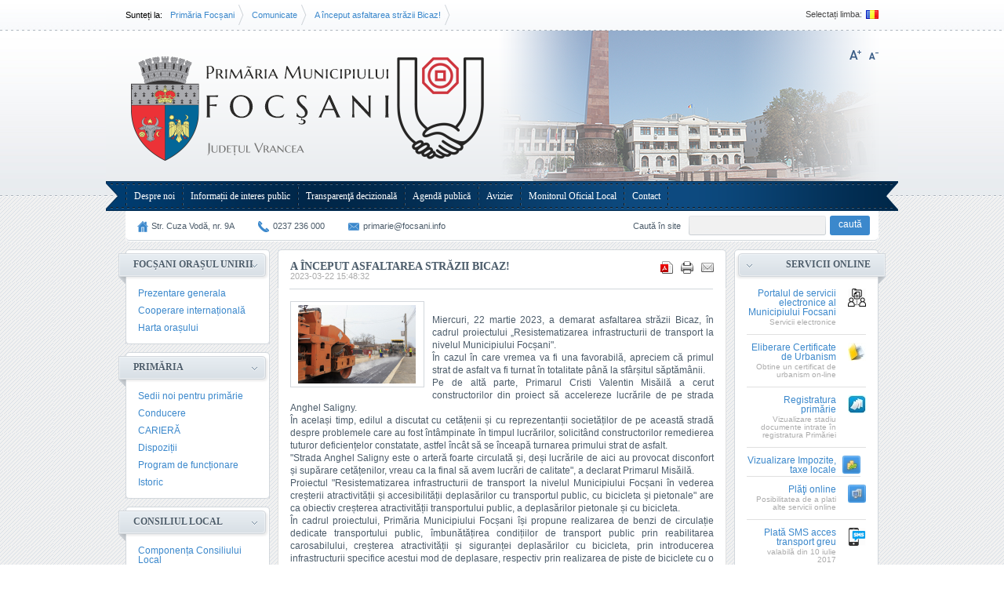

--- FILE ---
content_type: text/html; charset=UTF-8
request_url: https://www.focsani.info/stiri/a-inceput-asfaltarea-strazii-bicaz
body_size: 8803
content:
<!DOCTYPE html PUBLIC "-//W3C//DTD XHTML 1.0 Transitional//EN" "http://www.w3.org/TR/xhtml1/DTD/xhtml1-transitional.dtd">
<html lang="ro" xml:lang="ro"  xmlns="http://www.w3.org/1999/xhtml">

<head>
<meta http-equiv="Content-Type" content="text/html; charset=UTF-8"/>
<title>A început asfaltarea străzii Bicaz!</title>
<meta name="description" content="A început asfaltarea străzii Bicaz!" />
<meta name="keywords" content="a, început, asfaltarea, străzii, bicaz!" />
<meta name="author" content="Loading Media - Servicii Web Eficiente" />
<link href="https://www.focsani.info/front/view/css/style.css" rel="stylesheet" type="text/css"></link>
<link href="https://www.focsani.info/front/view/css/colorbox.css" rel="stylesheet" type="text/css"></link>
<script language="javascript" type="text/javascript" src="https://www.focsani.info/front/view/js/jquery.js"></script>
<script language="javascript" type="text/javascript" src="https://www.focsani.info/front/view/js/jquery-ui-1.8.13.custom.min.js"></script>
<script language="javascript" type="text/javascript" src="https://www.focsani.info/front/view/js/jquery.easing.js"></script>
<script language="javascript" type="text/javascript" src="https://www.focsani.info/front/view/js/script.js"></script>
<script language="javascript" type="text/javascript" src="https://www.focsani.info/front/view/js/fontcontrol.js"></script>
<script language="javascript" type="text/javascript" src="https://www.focsani.info/front/view/js/jquery.colorbox-min.js"></script>
<link rel="icon" type="image/x-icon" href="https://www.focsani.info/favicon.ico" />
<link href="https://cdnjs.cloudflare.com/ajax/libs/jquery-modal/0.9.1/jquery.modal.min.css"></link>

<script>
  (function(i,s,o,g,r,a,m){i['GoogleAnalyticsObject']=r;i[r]=i[r]||function(){
  (i[r].q=i[r].q||[]).push(arguments)},i[r].l=1*new Date();a=s.createElement(o),
  m=s.getElementsByTagName(o)[0];a.async=1;a.src=g;m.parentNode.insertBefore(a,m)
  })(window,document,'script','//www.google-analytics.com/analytics.js','ga');

  ga('create', 'UA-40946293-3', 'focsani.info');
  ga('send', 'pageview');

</script>

</head>
<body>
<div id="masterwrapper">
	<div id="wrapper">
		<div id="footerwrapper">
			<div id="footerwrapper2">
				<div id="page">

					<div id="header">
	<div class="headerTop">
		<div class="breadcrumb">
			<label>Sunteți la: </label>
			<label><a href="https://www.focsani.info/">Primăria Focșani</a></label>
								<label><a href="https://www.focsani.info/stiri" title="Comunicate">Comunicate</a></label>
								<label><a href="https://www.focsani.info/stiri/a-inceput-asfaltarea-strazii-bicaz" title="A început asfaltarea străzii Bicaz!">A început asfaltarea străzii Bicaz!</a></label>
								
		</div>
		<!-- end breadcrumb-->

		<!--<div id="google_translate_element" class="right" style="padding:5px 0px 0px 0px"></div>
		<script>
			function googleTranslateElementInit() {
			  new google.translate.TranslateElement({
			    pageLanguage: 'ro',
			    autoDisplay: false,
			    layout: google.translate.TranslateElement.InlineLayout.SIMPLE
			  }, 'google_translate_element');
			}
		</script>
		<script src="//translate.google.com/translate_a/element.js?cb=googleTranslateElementInit"></script>-->

		<div class="languages">
			<label>Selectați limba:</label>
			<a href="?id_limba=1" title="Romana"><img src="https://www.focsani.info/fisiere/flag/ro.jpg" alt="Romana"/></a>
		</div>
		<!-- end languages-->

		<div class="clear"></div>
	</div>
	<!-- end headerTop-->

	<div class="headerCenter">
		<div class="logo">
			<a href="https://www.focsani.info/" title="Primăria Focșani"><img src="https://www.focsani.info/front/view/img/logo.png" alt="Primăria Focșani"/></a>
		</div>
		<!-- end logo-->
        
        <div class="fontcontrol">
			<a href="javascript:void(0)" title="Mareste Font" id="fontplus"><img src="https://www.focsani.info/front/view/img/fontplus.png"></a>
			<a href="javascript:void(0)" title="Micsoreaza Font" id="fontminus"><img src="https://www.focsani.info/front/view/img/fontminus.png"></a>
		</div>
		<div class="clear"></div>
	</div>
	<!-- end headerCenter -->

	<div class="headerBottom">
    	<div class="home"><div class="mainmenusep float_left"></div><div class="clear"></div></div>
		<div class="menu">
			<ul class="nav">
				<li id="menu110"><a href="https://www.focsani.info/pagina/despre-noi"  title="Despre noi">Despre noi</a><ul class="subnav" id="dropdown110"><li><a href="https://www.focsani.info/pagina/legisla-539-ie" >Legislație</a></li><li><a href="https://www.focsani.info/pagina/conducere" >Conducere</a></li><li><a href="../fisiere/pagini_fisiere/ROF.pdf" target="_blank">Regulament de organizare și funcționare</a></li><li><a href="https://www.focsani.info/pagina/organigrama" >Organigrama</a></li><li><a href="https://www.focsani.info/pagina/Cariere-1542276000" >Carieră</a></li><li><a href="https://www.focsani.info/pagina/unitati-subordonate" >Unități subordonate</a></li><li><a href="https://www.focsani.info/pagina/unitati-de-invatamant-preuniversitar" >Unitați de învățământ </a></li></ul></li><li id="menu82"><a href="https://www.focsani.info/pagina/informa-539-ii-de-interes-public"  title="Informații de interes public">Informații de interes public</a><ul class="subnav" id="dropdown82"><li><a href="https://www.focsani.info/pagina/solicitare-informa-539-ii-legisla-539-ie" >Solicitare informații. Legislație</a></li><li><a href="https://www.focsani.info/pagina/buletinul-informativ" >Buletinul informativ</a></li><li><a href="https://www.focsani.info/pagina/buget-din-toate-sursele-de-venituri" >Buget din toate sursele de venituri</a></li><li><a href="https://www.focsani.info/pagina/buget" >Bilanțuri contabile</a></li><li><a href="https://www.focsani.info/pagina/achizi-539-ii-publice" >Achiziții publice</a></li><li><a href="../declaratii" target="_blank">Declarații de avere și interese</a></li></ul></li><li id="menu88"><a href="https://www.focsani.info/pagina/transparenta-decizionala"  title="Transparenţă decizională">Transparenţă decizională</a><ul class="subnav" id="dropdown88"><li><a href="https://www.focsani.info/pagina/procese-verbale-ale-edintelor-consiliului-local-foc-ani" >Procese verbale ale ședințelor Consiliului Local Focșani</a></li><li><a href="https://www.focsani.info/pagina/minutele-edintelor-consiliului-local-foc-ani" >Minutele ședințelor Consiliului Local Focșani</a></li><li><a href="https://www.focsani.info/proiectehcl" >Proiecte de acte normative</a></li><li><a href="https://www.focsani.info/pagina/consultari-publice" >Consultări publice</a></li><li><a href="https://www.focsani.info/pagina/dezbateri-publice" >Dezbateri publice</a></li><li><a href="https://www.focsani.info/pagina/rapoarte-privind-transparenta-decizionala-in-administratia-publica" >Rapoarte privind transparența decizională</a></li><li><a href="http://ruti.gov.ro" target="_blank">Registrul unic al transparenței intereselor</a></li></ul></li><li id="menu86"><a href="https://www.focsani.info/pagina/activitate-primar"  title="Agendă publică">Agendă publică</a></li><li id="menu65"><a href="https://www.focsani.info/pagina/avizier"  title="Avizier">Avizier</a><ul class="subnav" id="dropdown65"><li><a href="https://www.focsani.info/stiri" >Comunicate</a></li><li><a href="https://www.focsani.info/pagina/test-informatii" >Informaţii utile şi formulare</a></li><li><a href="https://www.focsani.info/pagina/test-avizier" >Anunţuri</a></li><li><a href="https://www.focsani.info/pagina/lista-prioritati-locuinte-sociale-2025" >Lista prioritati locuinte sociale 2025</a></li><li><a href="https://www.focsani.info/pagina/lista-prioritati-anl-2025" >Lista prioritati ANL 2025</a></li></ul></li><li id="menu90"><a href="https://www.focsani.info/pagina/monitorul-oficial-local"  title="Monitorul Oficial Local">Monitorul Oficial Local</a><ul class="subnav" id="dropdown90"><li><a href="https://www.focsani.info/pagina/statutul-unita-539-ii-adminisrativ-teritoriale" >Statutul unității administrativ-teritoriale</a></li><li><a href="https://www.focsani.info/pagina/regulamentele-privind-procedurile-administrative" >Regulamentele privind procedurile administrative</a></li><li><a href="https://www.focsani.info/pagina/hotarari" >Hotărârile autorității deliberative</a></li><li><a href="https://www.focsani.info/pagina/dispozi-539-iile-autorita-539-ii-executive" >Dispozițiile autorității executive</a></li><li><a href="https://www.focsani.info/pagina/documente-si-informa-539-ii-financiare" >Documente și informații financiare</a></li><li><a href="https://www.focsani.info/pagina/alte-documente" >Alte documente</a></li></ul></li><li id="menu43"><a href="https://www.focsani.info/pagina/date-contact"  title="Contact">Contact</a><ul class="subnav" id="dropdown43"><li><a href="https://www.focsani.info/pagina/date-contact" >Date contact</a></li><li><a href="https://www.focsani.info/pagina/program-de-functionare" >Program de funcționare</a></li><li><a href="https://www.focsani.info/pagina/relatii-cu-presa" >Relaţii cu presa</a></li><li><a href="https://www.focsani.info/pagina/audiente" >Program audienţe</a></li><li><a href="https://www.focsani.info/pagina/peti-539-ii" >Petiții</a></li></ul></li>
			</ul>
		</div>
		<!-- end menu-->
		
        <div class="clear"></div>
        <div class="generalInfo">
			<label class="home">Str. Cuza Vodă, nr. 9A</label>
			<label class="phone">0237 236 000</label>
			<label class="email">primarie@focsani.info</label>
		</div>
		<!-- end generalInfo-->
        
        <div class="search">
			<form name="searchForm" action="https://www.focsani.info/cauta" method="get">
				<label>Caută în site</label><input type="text" name="cuvant" class="searchInput" value="" onfocus="this.value=''" onblur="if(this.value==''){this.value='Caută în site'}"/>
				<input type="submit" name="" class="searchSubmit" value="Caută"/>
			</form>
		</div>
		<!-- end search-->
        <div class="clear"></div>
	</div>
	<!-- end headerBottom-->

	<script type="text/javascript">
		var ddmenuitem = 0;

		function jsddm_open()
		{
			jsddm_close();
			$(this).addClass('active');
		   	ddmenuitem = $(this).find('ul').css('display', 'block');
		}

		function jsddm_close()
		{
			if(ddmenuitem){
				ddmenuitem.css('display', 'none');
				$(this).removeClass('active');
			}
		}

		$(document).ready(function()
		{
			$('ul.nav li').bind('mouseover', jsddm_open);
		   	$('ul.nav li').bind('mouseout',  jsddm_close);
		});

		document.onclick = jsddm_close;
	</script>

	<div class="clear"></div>
</div>
<!-- end header-->

<div class="clear"></div>

					<div id="container">
						<div id="containerLeft">
							<div class="boxmenu">
							<div class="boxInner">
								<h3><a href="https://www.focsani.info/pagina/foc-ani-ora-ul-unirii"  title="Focșani Orașul Unirii">Focșani Orașul Unirii</a></h3>
								<ul>
									<li class="" style=""><a href="https://www.focsani.info/pagina/prezentare-generala"   title="Prezentare generala">Prezentare generala</a></li><li class="" style=""><a href="https://www.focsani.info/pagina/cooperare-internationala"   title="Cooperare internațională">Cooperare internațională</a></li><li class="" style=""><a href="http://focsani-city.map2web.eu/" style="margin-bottom0px;" target="_blank" title="Harta orașului">Harta orașului</a></li>
								</ul>
							</div>
							<!--end boxInner-->
							
						</div>
						<!-- end box--><div class="boxmenu">
							<div class="boxInner">
								<h3><a href="https://www.focsani.info/pagina/primaria"  title="Primăria">Primăria</a></h3>
								<ul>
									<li class="" style=""><a href="https://www.focsani.info/pagina/a"   title="Sedii noi pentru primărie">Sedii noi pentru primărie</a></li><li class="" style=""><a href="https://www.focsani.info/pagina/conducere"   title="Conducere">Conducere</a></li><li class="" style=""><a href="https://www.focsani.info/pagina/Cariere-1542276000"   title="CARIERĂ">CARIERĂ</a></li><li class="" style=""><a href="https://www.focsani.info/dispozitii"   title="Dispoziții">Dispoziții</a></li><li class="" style=""><a href="https://www.focsani.info/pagina/program-de-functionare"   title="Program de funcționare">Program de funcționare</a></li><li class="" style=""><a href="https://www.focsani.info/pagina/Istoric-1642577960" style="margin-bottom0px;"  title="Istoric">Istoric</a></li>
								</ul>
							</div>
							<!--end boxInner-->
							
						</div>
						<!-- end box--><div class="boxmenu">
							<div class="boxInner">
								<h3><a href="https://www.focsani.info/pagina/consiliul-local"  title="Consiliul Local">Consiliul Local</a></h3>
								<ul>
									<li class="" style=""><a href="https://www.focsani.info/pagina/componenta-consiliului"   title="Componența Consiliului Local">Componența Consiliului Local</a></li><li class="" style=""><a href="https://www.focsani.info/pagina/regulament"   title="Regulament">Regulament</a></li><li class="" style=""><a href="https://www.focsani.info/pagina/hotarari-ale-consiliului"   title="Hotărâri ale Consiliului">Hotărâri ale Consiliului</a></li><li class="" style=""><a href="https://www.focsani.info/pagina/rapoarte" style="margin-bottom0px;"  title="Rapoarte de activitate">Rapoarte de activitate</a></li>
								</ul>
							</div>
							<!--end boxInner-->
							
						</div>
						<!-- end box--><div class="boxmenu">
							<div class="boxInner">
								<h3><a href="https://www.focsani.info/pagina/informatii-publice"  title="Informații publice">Informații publice</a></h3>
								<ul>
									<li class="" style=""><a href="https://www.focsani.info/pagina/subcomisie-dialog-social"   title="Subcomisie Dialog Social">Subcomisie Dialog Social</a></li><li class="" style=""><a href="https://www.focsani.info/pagina/urbanism"   title="Urbanism">Urbanism</a></li><li class="" style=""><a href="https://www.focsani.info/pagina/buget"   title="Buget">Buget</a></li><li class="" style=""><a href="https://www.focsani.info/pagina/cheltuieli-autorita-539-i-publice"   title="Cheltuieli autorități publice">Cheltuieli autorități publice</a></li><li class="" style=""><a href="https://www.focsani.info/pagina/vanzare-cumparare-terenuri-agricole"   title=" Anunțuri vânzare-cumpărare terenuri agricole"> Anunțuri vânzare-cumpărare terenuri agricole</a></li><li class="" style=""><a href="https://www.focsani.info/pagina/beneficiari-masuri-pndr-2014-2020"   title="Beneficiari măsuri PNDR 2014-2020">Beneficiari măsuri PNDR 2014-2020</a></li><li class="" style=""><a href="https://www.focsani.info/pagina/ajutoare-incalzire-locuin-539-a"   title="Ajutoare încălzire locuință și stimulent pentru energie">Ajutoare încălzire locuință și stimulent pentru energie</a></li><li class="" style=""><a href="https://www.focsani.info/pagina/informatii-de-interes-public"   title="Fond Locativ - Liste priorități">Fond Locativ - Liste priorități</a></li><li class="" style=""><a href="https://www.focsani.info/pagina/finan-539-ari-proiecte-strategii"   title="Finanțări, Proiecte, Strategii">Finanțări, Proiecte, Strategii</a></li><li class="" style=""><a href="https://www.focsani.info/pagina/asociatii-de-prorietari"   title="Asociații de proprietari">Asociații de proprietari</a></li><li class="" style=""><a href="https://www.focsani.info/pagina/comisia-paritara"   title="Comisia paritară">Comisia paritară</a></li><li class="" style=""><a href="https://www.focsani.info/pagina/conduita-profesionala"   title="Conduita profesională">Conduita profesională</a></li><li class="" style=""><a href="https://www.focsani.info/pagina/lista-bunuri-cu-titlu-gratuit"   title="Listă bunuri cu titlu gratuit">Listă bunuri cu titlu gratuit</a></li><li class="" style=""><a href="https://www.focsani.info/pagina/etica-si-integritate"   title="Etică și integritate în administrația locală a Municipiului Focșani">Etică și integritate în administrația locală a Municipiului Focșani</a></li><li class="" style=""><a href="https://www.focsani.info/pagina/guvernan-539-a-corporativa"   title="Guvernanță corporativă">Guvernanță corporativă</a></li><li class="" style=""><a href="https://www.focsani.info/../fisiere/pagini_fisiere/certificat energetic.pdf" style="margin-bottom0px;"  title="Certificat energetic">Certificat energetic</a></li>
								</ul>
							</div>
							<!--end boxInner-->
							
						</div>
						<!-- end box--><div class="boxmenu">
							<div class="boxInner">
								<h3><a href="https://www.focsani.info/pagina/informatii-utile"  title="Diverse">Diverse</a></h3>
								<ul>
									<li class="" style=""><a href="https://www.focsani.info/pagina/bike-sharing"   title="Bike Sharing">Bike Sharing</a></li><li class="" style=""><a href="https://www.focsani.info/pagina/telefoane-utile"   title="Telefoane utile">Telefoane utile</a></li><li class="" style=""><a href="https://www.focsani.info/pagina/reducerea-riscului-seismic-al-cladirilor"   title="Reducerea riscului seismic al clădirilor">Reducerea riscului seismic al clădirilor</a></li><li class="" style=""><a href="https://fiipregatit.ro/"  target="_blank" title="Pregătire pentru situații de urgență">Pregătire pentru situații de urgență</a></li><li class="" style=""><a href="https://www.focsani.info/pagina/exproprierea-pentru-cauza-de-utilitate-publica"   title="Exproprierea pentru cauză de utilitate publică">Exproprierea pentru cauză de utilitate publică</a></li><li class="" style=""><a href="https://www.focsani.info/pagina/stare-civila"   title="Stare civilă">Stare civilă</a></li><li class="" style=""><a href="http://www.public.smarttrans.ro/focsani.php"  target="_blank" title="Harta interactivă - Transport Public Focșani">Harta interactivă - Transport Public Focșani</a></li><li class="" style=""><a href="https://www.focsani.info/pagina/link-uri-utile"   title="Link-uri utile">Link-uri utile</a></li><li class="" style=""><a href="https://www.focsani.info/../fisiere/pagini_fisiere/ghid_reintoarcere_2021.pdf"   title="Ghid de reîntoarcere">Ghid de reîntoarcere</a></li><li class="" style=""><a href="https://www.focsani.info/pagina/regulament-1618400834" style="margin-bottom0px;"  title="Regulament concurs spații verzi">Regulament concurs spații verzi</a></li>
								</ul>
							</div>
							<!--end boxInner-->
							
						</div>
						<!-- end box--><div class="boxmenu">
							<div class="boxInner">
								<h3><a href="https://www.focsani.info/pagina/mediu"  title="Mediu">Mediu</a></h3>
								<ul>
									<li class="" style=""><a href="https://www.focsani.info/pagina/anunturi-mediu"   title="Anunțuri de interes public">Anunțuri de interes public</a></li><li class="" style=""><a href="https://www.focsani.info/pagina/colectarea-separata-si-reciclarea-deseurilor"   title="Colectarea separată și reciclarea deșeurilor">Colectarea separată și reciclarea deșeurilor</a></li><li class="" style=""><a href="https://www.focsani.info/pagina/calitatea-aerului"   title="Calitatea aerului">Calitatea aerului</a></li><li class="" style=""><a href="https://www.focsani.info/pagina/parcuri-si-spa-539-ii-verzi"   title="Parcuri și spații verzi">Parcuri și spații verzi</a></li><li class="" style=""><a href="https://www.focsani.info/pagina/salubritate-stradala"   title="Salubritate stradală">Salubritate stradală</a></li><li class="" style=""><a href="https://www.focsani.info/pagina/casarea-autovehicolelor-uzate-instructiuni"   title="Programul Rabla Local">Programul Rabla Local</a></li><li class="" style=""><a href="https://www.focsani.info/pagina/registrul-de-eviden-539-a-a-sistemelor-individuale-adecvate"   title="Registrul de evidență a sistemelor individuale adecvate">Registrul de evidență a sistemelor individuale adecvate</a></li><li class="" style=""><a href="https://vranceacurata.ro/"  target="_blank" title="A.D.I. &quot;Vrancea curată&quot;">A.D.I. &quot;Vrancea curată&quot;</a></li><li class="" style=""><a href="https://www.focsani.info/pagina/institu-539-ii-de-mediu"   title="Instituții de mediu">Instituții de mediu</a></li><li class="" style=""><a href="https://www.focsani.info/pagina/legisla-539-ie-si-reglementari" style="margin-bottom0px;"  title="Legislație și reglementări">Legislație și reglementări</a></li>
								</ul>
							</div>
							<!--end boxInner-->
							
						</div>
						<!-- end box--><div class="boxmenu">
							<div class="boxInner">
								<h3><a href="https://www.focsani.info/pagina/test"  title="Date cu caracter personal">Date cu caracter personal</a></h3>
								<ul>
									<li class="" style=""><a href="https://www.focsani.info/pagina/informare-privind-strangerea-si-prelucrarea-datelor-cu-caracter-personal" style="margin-bottom0px;"  title="Informare privind strângerea și prelucrarea datelor cu caracter personal">Informare privind strângerea și prelucrarea datelor cu caracter personal</a></li>
								</ul>
							</div>
							<!--end boxInner-->
							
						</div>
						<!-- end box-->
							<a href="https://www.focsani.info/foto" title="Galerie Foto" class="galerieFoto"><img src="https://www.focsani.info/front/view/img/img_galeriifoto.png" alt="" class="imgpos" />Galerie Foto</a>
							<a href="https://www.focsani.info/carteoaspeti" title="Carte de oaspeți" class="carteOaspeti"><img src="https://www.focsani.info/front/view/img/img_cartedeoaspeti.png" alt="" class="imgpos" />Carte de oaspeți</a>
                            <a href="https://www.focsani.info/video" title="{GALERIE_VIDEO}" class="galerieVideo"><img src="https://www.focsani.info/front/view/img/img_galeriiVideo.png" alt="" class="imgpos" />{GALERIE_VIDEO}</a>
							
						</div>
						<!-- end containerLeft-->

						<div id="containerRight">
							

							

							<div id="contentLeft">
								<div class="page">
	<div class="pageTop">
		<h1>A început asfaltarea străzii Bicaz!<br><b>2023-03-22 15:48:32</b></h1>
		<!--{ADAUGAT_LA}-->
		<div class="pageActions">
			<a href="https://www.focsani.info/pdf?modul=stiri&link=a-inceput-asfaltarea-strazii-bicaz" title="Pdf"><img src="https://www.focsani.info/front/view/img/icon_pdf.jpg" alt="" /></a>
			<a href="https://www.focsani.info/print?modul=stiri&link=a-inceput-asfaltarea-strazii-bicaz" title="Print" target="_blank"><img src="https://www.focsani.info/front/view/img/icon_print.jpg" alt="" /></a>
			<a href="javascript:void(0)" title="Trimite unui prieten" id="send_friend"><img src="https://www.focsani.info/front/view/img/icon_email.jpg" alt="" /></a>
		</div>
        <div class="clear"></div>
	</div>
	<div class="pageTopBottom"></div>
	<div class="pageInner">
		<a href="https://www.focsani.info/fisiere/stiri/big_bicaz.jpeg" rel="imagine" class="imga"><img src="https://www.focsani.info/fisiere/stiri/small_bicaz.jpeg" alt="A început asfaltarea străzii Bicaz!"/></a>

		<p style="text-align: center;">&nbsp;</p>
<p>Miercuri, 22 martie 2023, a demarat asfaltarea străzii Bicaz, &icirc;n cadrul proiectului &bdquo;Resistematizarea infrastructurii de transport la nivelul Municipiului Focșani".<br />&Icirc;n cazul &icirc;n care vremea va fi una favorabilă, apreciem că primul strat de asfalt va fi turnat &icirc;n totalitate p&acirc;nă la sf&acirc;rșitul săptăm&acirc;nii.<br />Pe de altă parte, Primarul Cristi Valentin Misăilă a cerut constructorilor din proiect să accelereze lucrările de pe strada Anghel Saligny.<br />&Icirc;n același timp, edilul a discutat cu cetățenii și cu reprezentanții societăților de pe această stradă despre problemele care au fost &icirc;nt&acirc;mpinate &icirc;n timpul lucrărilor, solicit&acirc;nd constructorilor remedierea tuturor deficiențelor constatate, astfel &icirc;nc&acirc;t să se &icirc;nceapă turnarea primului strat de asfalt. <br />"Strada Anghel Saligny este o arteră foarte circulată și, deși lucrările de aici au provocat disconfort și supărare cetățenilor, vreau ca la final să avem lucrări de calitate", a declarat Primarul Misăilă.<br />Proiectul "Resistematizarea infrastructurii de transport la nivelul Municipiului Focșani &icirc;n vederea creșterii atractivității și accesibilității deplasărilor cu transportul public, cu bicicleta și pietonale" are ca obiectiv creșterea atractivității transportului public, a deplasărilor pietonale și cu bicicleta.<br />&Icirc;n cadrul proiectului, Primăria Municipiului Focșani &icirc;și propune realizarea de benzi de circulație dedicate transportului public, &icirc;mbunătățirea condițiilor de transport public prin reabilitarea carosabilului, creșterea atractivității și siguranței deplasărilor cu bicicleta, prin introducerea infrastructurii specifice acestui mod de deplasare, respectiv prin realizarea de piste de biciclete cu o lungime de 11 km, la care se adaugă alți kilometri de piste prin implementarea altor proiecte europene, reabilitarea trotuarelor, amenajarea a 2 sensuri giratorii la intersecția Calea Munteniei cu Bd. București (intrarea de la Golești) și intersecția Calea Munteniei cu Str. Revoluției (intersecția de la OMV Petrom).</p>
<p>&nbsp;</p>
<p>&nbsp;</p>
<p style="text-align: center;"><strong>Biroul de Presă al Municipiului Focșani</strong></p>
<p>&nbsp;</p>
        
        

        <div class="clear"></div>
        
        
        
        
        
        <div class="clear"></div>
	</div>
    <div class="clear"></div>
	<div class="pageBottom">
    
    </div>
</div>
<div class="clear"></div>

<div class="clear"></div>

<div class="clear"></div>

        
<script type="text/javascript">
	$(document).ready(function(){
		$("a[rel='imagine']").colorbox({});
	});
</script>


<div class="clear"></div>
<a href="javascript:void(0)" class="sageata left backbtn" onclick="javascript:history.back(-1)">Înapoi</a>

<div class="addThis">
	<!-- AddThis Button BEGIN -->
	<div class="addthis_toolbox addthis_default_style ">
		<a class="addthis_button_preferred_1"></a>
		<a class="addthis_button_preferred_3"></a>
		<a class="addthis_button_preferred_4"></a>
		<a class="addthis_button_compact"></a>
	</div>
	<script type="text/javascript" src="http://s7.addthis.com/js/250/addthis_widget.js#pubid=xa-4e5dcb1b46a7493d"></script>
	<!-- AddThis Button END -->
</div>
<div class="clear"></div>
<br/><br/>
<div class="clear"></div>

<script type="text/javascript">
	$(document).ready(function()
	{
		$('#send_friend').colorbox({href:"https://www.focsani.info/email?modul=stiri&link=a-inceput-asfaltarea-strazii-bicaz"})
	});
</script>
							</div>
							<!--end contentLeft-->

							<div id="contentRight">
								<div class="box">
	<div class="boxInner">
		<h3>Servicii Online</h3>

		
					<div class="serviciu" onclick='window.location="https://eportal.focsani.info/"' style='cursor:pointer;'>
						<img src="https://www.focsani.info/fisiere/servicii/doc_online.png" alt="Portalul de servicii electronice al Municipiului Focsani"/>
						<a href="https://eportal.focsani.info/" title="Portalul de servicii electronice al Municipiului Focsani">Portalul de servicii electronice al Municipiului Focsani</a>
						<p>Servicii electronice</p>
					</div>
			    	
					<div class="serviciu" onclick='window.location="https://edirect.e-guvernare.ro/SitePages/landingpage.aspx"' style='cursor:pointer;'>
						<img src="https://www.focsani.info/fisiere/servicii/cu_mic.jpg" alt="Eliberare Certificate de Urbanism "/>
						<a href="https://edirect.e-guvernare.ro/SitePages/landingpage.aspx" title="Eliberare Certificate de Urbanism ">Eliberare Certificate de Urbanism </a>
						<p>Obtine un certificat de urbanism on-line</p>
					</div>
			    	
					<div class="serviciu" onclick='window.location="https://eportal.focsani.info/dm_focsani/servicii.nsf/pagini/cautare+sau+verificare+document"' style='cursor:pointer;'>
						<img src="https://www.focsani.info/fisiere/servicii/16-06-02-03-20-07registratura.jpg" alt="Registratura primărie"/>
						<a href="https://eportal.focsani.info/dm_focsani/servicii.nsf/pagini/cautare+sau+verificare+document" title="Registratura primărie">Registratura primărie</a>
						<p>Vizualizare stadiu documente intrate &icirc;n registratura Primăriei</p>
					</div>
			    	
					<div class="serviciu" onclick='window.location="https://vizualizare-itl.focsani.info:8043/avantax/Interfata/1Start/Frm1LoginContribuabili.aspx"' style='cursor:pointer;'>
						<img src="https://www.focsani.info/fisiere/servicii/taxe_locale.jpg" alt="Vizualizare Impozite, taxe locale"/>
						<a href="https://vizualizare-itl.focsani.info:8043/avantax/Interfata/1Start/Frm1LoginContribuabili.aspx" title="Vizualizare Impozite, taxe locale">Vizualizare Impozite, taxe locale</a>
						
					</div>
			    	
					<div class="serviciu" onclick='window.location="http://www.ghiseul.ro"' style='cursor:pointer;'>
						<img src="https://www.focsani.info/fisiere/servicii/plati_online.jpg" alt="Plăţi online"/>
						<a href="http://www.ghiseul.ro" title="Plăţi online">Plăţi online</a>
						<p>Posibilitatea de a plati alte servicii online</p>
					</div>
			    	
					<div class="serviciu" onclick='window.location="https://politialocalafocsani.ro/detalii-plata-sms/"' style='cursor:pointer;'>
						<img src="https://www.focsani.info/fisiere/servicii/sms.png" alt="Plată SMS acces transport greu"/>
						<a href="https://politialocalafocsani.ro/detalii-plata-sms/" title="Plată SMS acces transport greu">Plată SMS acces transport greu</a>
						<p>valabilă din 10 iulie 2017</p>
					</div>
			    	
					<div class="serviciu no_border" onclick='window.location="/pagina/instructiuni"' style='cursor:pointer;'>
						<img src="https://www.focsani.info/fisiere/servicii/semn-intrebare_mic.jpg" alt="Instructiuni utilizare servicii online"/>
						<a href="/pagina/instructiuni" title="Instructiuni utilizare servicii online">Instructiuni utilizare servicii online</a>
						
					</div>
			    	
	</div>
	<!--end boxInner-->
</div>
<!-- end box-->



								

								

								
							<div class="box">
								<div class="boxInner">
									<div class="widgetlista">
										<h3>Calendar</h3>
										<div id="calendar"></div>
										<script type="text/javascript">
											$(document).ready(function()
											{
												$("#calendar").datepicker({ nextText: "" } ,{ prevText: "" });
												$("#calendar").datepicker( "option", "monthNames", ['Ianuarie','Februarie','Martie','Aprilie','Mai','Iunie','Iulie','August','Septembrie','Octombrie','Noiembrie','Decembrie'] );
											})
										</script>
									</div>
								</div>
							</div>
						<a href="https://www.focsani.info/pagina/etica-si-integritate" title="Etica și integritate" style="margin-bottom:10px;display:inline;float:left;"><img src="https://www.focsani.info/fisiere/widgeturi/etica2023.jpg" alt="Etica și integritate" /></a><a href="https://fiiunexemplu.ro/" title="Fii un exemplu" style="margin-bottom:10px;display:inline;float:left;"><img src="https://www.focsani.info/fisiere/widgeturi/fiiunexemplu.png" alt="Fii un exemplu" /></a><a href="https://infocons.ro/" title="InfoCons" style="margin-bottom:10px;display:inline;float:left;"><img src="https://www.focsani.info/fisiere/widgeturi/infocons.png" alt="InfoCons" /></a><a href="http://respectreciproc.ro/" title="Respect" style="margin-bottom:10px;display:inline;float:left;"><img src="https://www.focsani.info/fisiere/widgeturi/20-11-03-04-10-00respect.jpg" alt="Respect" /></a><a href="http://conect.gov.ro" title="Conect" style="margin-bottom:10px;display:inline;float:left;"><img src="https://www.focsani.info/fisiere/widgeturi/conect.jpg" alt="Conect" /></a>
							</div>
							<!-- end contentRight-->
						</div>
						<!-- end containerRight-->

					</div>
					<!-- end container-->

					
<div id="footer">
	<!--<div class="footerTop">
		<a href="javascript:void(0)" id="backtop"><img src="https://www.focsani.info/front/view/img/top.jpg" alt=""/></a>
	</div>
	 end footerTop

	<script type="text/javascript">
		$(document).ready(function() {
			$('#backtop').click(function(){
				$('html, body').animate({scrollTop:0}, 'slow');
			});
		});
	</script>-->

	<div class="footerLinks">
		<a href="https://www.focsani.info/pagina/despre-noi" title="Despre noi">Despre noi</a><a href="https://www.focsani.info/pagina/informa-539-ii-de-interes-public" title="Informații de interes public">Informații de interes public</a><a href="https://www.focsani.info/pagina/transparenta-decizionala" title="Transparenţă decizională">Transparenţă decizională</a><a href="https://www.focsani.info/pagina/activitate-primar" title="Agendă publică">Agendă publică</a><a href="https://www.focsani.info/pagina/avizier" title="Avizier">Avizier</a><a href="https://www.focsani.info/pagina/monitorul-oficial-local" title="Monitorul Oficial Local">Monitorul Oficial Local</a><a href="https://www.focsani.info/pagina/date-contact" title="Contact">Contact</a>
        <div class="float_right">
        	<a href="https://www.focsani.info/rss" class="rss_link">RSS</a>
        </div>
	</div>
	<!-- end footerLinks-->

	<!--<div class="codsiruta">
		Cod Judet 32  /  Județul Focșani /  Tipul UAT - 12 - M - Municipiu  /  Codul SIRUTA al Unitatilor Administrativ-Teritoriale 136483  /  Focșani
	</div>-->

	<div class="copyright">
		Copyright &copy; Primăria Focșani 2012. Toate drepturiile rezervate
	</div>

	<div class="loadingmedia">
		<a href="http://www.loadingmedia.ro" target="_blank" title="Loading Media | Servicii Web Eficiente"><img src="https://www.focsani.info/front/view/img/loadingmedia.png" alt="Loading Media | Servicii Web Eficiente"/></a>
	</div>
</div>
<link rel="stylesheet" href="https://cdnjs.cloudflare.com/ajax/libs/jquery-modal/0.9.2/jquery.modal.min.css"/>
<script src="https://cdnjs.cloudflare.com/ajax/libs/jquery-modal/0.9.2/jquery.modal.js"></script>


<script type="text/javascript">

  var _gaq = _gaq || [];
  _gaq.push(['_setAccount', 'UA-7968144-12']);
  _gaq.push(['_trackPageview']);

  (function() {
    var ga = document.createElement('script'); ga.type = 'text/javascript'; ga.async = true;
    ga.src = ('https:' == document.location.protocol ? 'https://ssl' : 'http://www') + '.google-analytics.com/ga.js';
    var s = document.getElementsByTagName('script')[0]; s.parentNode.insertBefore(ga, s);
  })();

</script>

<!-- <script src="https://cdn.userconsent.org/user_consent.js" data-user-consent-account="X5rE2OXAtW">
</script> -->

<script>
    (function(d){
        var s = d.createElement("script");
        /* uncomment the following line to override default position*/
        /* s.setAttribute("data-position", 1);*/
        /* uncomment the following line to override default size (values: small, large)*/
        /* s.setAttribute("data-size", "large");*/
        /* uncomment the following line to override default language (e.g., fr, de, es, he, nl, etc.)*/
         s.setAttribute("data-language", "ro");
        /* uncomment the following line to override color set via widget (e.g., #053f67)*/
        /* s.setAttribute("data-color", "#2d68ff");*/
        /* uncomment the following line to override type set via widget (1=person, 2=chair, 3=eye, 4=text)*/
        /* s.setAttribute("data-type", "1");*/
        /* s.setAttribute("data-statement_text:", "Our Accessibility Statement");*/
        /* s.setAttribute("data-statement_url", "http://www.example.com/accessibility";*/
        /* uncomment the following line to override support on mobile devices*/
        /* s.setAttribute("data-mobile", true);*/
        /* uncomment the following line to set custom trigger action for accessibility menu*/
        /* s.setAttribute("data-trigger", "triggerId")*/
        s.setAttribute("data-account", "X5rE2OXAtW");
        s.setAttribute("src", "https://cdn.userway.org/widget.js");
        (d.body || d.head).appendChild(s);})(document)
</script>
  


<!--end footer-->


					<div class="clear"></div>
				</div>
				<!-- end page-->
			</div>
			<!-- end footerwrapper2-->
		</div>
		<!-- end footerwrapper -->
	</div>
	<!-- end wrapper-->
</div>
<!-- end masterwrapper -->
</body>
</html>


--- FILE ---
content_type: text/css
request_url: https://www.focsani.info/front/view/css/style.css
body_size: 8274
content:
/*
	Fisier stiluri 4.0 - Loading Media
*/

/*reset*/
html, body, div, span, applet, object, iframe,
h1, h2, h3, h4, h5, h6, p, blockquote, pre,
a, abbr, acronym, address, big, cite, code,
del, dfn, em, img, ins, kbd, q, s, samp,
small, strike, strong, sub, sup, tt, var,
b, u, i, center,
dl, dt, dd, ol, ul, li,
fieldset, form, label, legend,
table, caption, tbody, tfoot, thead, tr, th, td,
article, aside, canvas, details, embed,
figure, figcaption, footer, header, hgroup,
menu, nav, output, ruby, section, summary,
time, mark, audio, video {margin: 0;padding: 0px;border: 0;font-size: 100%;font: inherit;vertical-align: baseline;}
/* HTML5 display-role reset for older browsers */
article, aside, details, figcaption, figure,
footer, header, hgroup, menu, nav, section {display: block;}
body {line-height: 1;}
ol, ul {list-style: none;}
blockquote, q {quotes: none;}
blockquote:before, blockquote:after,
q:before, q:after {content: '';content: none;}
table {border-collapse: collapse;border-spacing: 0;}
/*end reset*/

/*elemente principale*/
body{font-family:Tahoma, Geneva, sans-serif;background:url(../img/bodybg.jpg) repeat;font-size:11px;color:#4c5c6a;}
#masterwrapper{background:url(../img/wrapperbg.jpg) repeat-x;}
#wrapper{ background:url(../img/header_back.png) no-repeat top center; }
#footerwrapper{background:url(../img/footerwrapper.jpg) repeat-x bottom;}
#footerwrapper2{}
#page{width:960px;margin:0px auto;}
a{color:#3b88cc;font-size:12px;text-decoration:none;outline:none;font-family:Tahoma, Geneva, sans-serif;}
a:hover{color:#4c5c6a;}
ul{clear:both;}
b{font-weight:bold}
.clear{clear:both;}
i{font-style:italic;}
h1{font-family:"Georgia";font-size:13px;text-transform:uppercase;color:#4c5c6a;padding:0 0 10px 0;text-shadow:#ecf0f3 0px 1px 1px; font-weight:bold;}
h1 b{font-size:11px;color:#acacac; font-family:Tahoma, Geneva, sans-serif; font-weight:normal; text-shadow:none;}
h2{font-family:"Georgia";font-size:13px;color:#484848;}
h3{font-family:"Georgia";font-size:12px;text-transform:uppercase;color:#4c5c6a;padding:0 0 10px 0;width:100%; text-shadow:#ecf0f3 0px 1px 1px; font-weight:bold;}
h3 a{font-family:"Georgia";font-size:12px;color:#4c5c6a;text-shadow:#FFF 0px 1px 1px; font-weight:bold;}
h4{font-family:"Georgia";font-size:12px;font-weight:bold;color:#1f3651;border-bottom:1px solid #e7eef5;padding-bottom:10px;margin-bottom:10px;display:inline;width:100%;float:left;}
.button{float:left;background:#2a7eca;color:#FFF;padding:3px 10px; text-transform:lowercase;-webkit-border-radius: 3px;-moz-border-radius: 3px;border-radius: 3px;}
.button:hover{color:#ffffff;cursor:pointer;}
input.button{background: none repeat scroll 0 0 #2A7ECA;border: medium none;border-radius: 3px 3px 3px 3px;color: #FFFFFF;float: left;font-size: 12px;padding: 3px 10px;text-align: center;}
.right{float:right !important;}
strong{font-weight:bold !important;font-family:"Georgia";color:#484848;}
p{}
em{font-style:italic;}
/*end elemente principale*/
.float_right{ float:right; }
/*footer*/
#footer{float:left;width:960px;height:210px;padding-top:20px;}
.rss_link{ background:url(../img/rss.jpg) no-repeat right center; padding:2px 19px 2px 0; }
.footerTop{float:left;height:15px;padding-left:202px;}
.footerLinks{float:left;width:960px;padding-top:28px;}
.footerLinks a{margin:0px 20px 0px 0px;font-size:11px;color:#3b88cc;}
.footerLinks a:hover{color:#4c5c6a;}
.copyright{float:left;width:960px;text-align:center;color:#7b7b7b;padding-top:40px;}
.codsiruta{float:left;width:960px;text-align:center;color:#555555;font-size:11px;padding-top:5px;}
.loadingmedia{float:left;width:960px;text-align:center;padding-top:20px;}
/*end footer*/

/*header*/
#header{float:left;width:960px;height:308px;background:url(../img/header_bottom.jpg) no-repeat center bottom;}

.headerTop{float:left;width:960px;height:36px;padding:1px 0 0 0;}
.headerCenter{float:left;width:960px;height:151px;padding:28px 0 15px 0;position:relative;}
.headerBottom{float:left;width:960px;height:77px;}
.headerSub{float:left;width:960px;height:28px;}

div.home{float:left;height:24px; padding:7px 0 0 0;}
div.home a{ font-family:Georgia, "Times New Roman", Times, serif; color:#FFF; text-transform:uppercase; line-height:24px; display:inline-block; float:left; padding:0 15px; }
div.home a:hover{color:#8eb9dd;}
.mainmenusep{background:url(../img/menuseparator.png) no-repeat center right;height:24px; width:2px;}
.float_left{ float:left; }

.breadcrumb{float:left;height:36px;line-height:36px;width:515px;overflow:hidden;}
.breadcrumb label{float:left;margin-right:10px;display:inline;color:#000;}
.breadcrumb label a{padding:7px 12px 7px 0;font-size:11px;background:url(../img/bread_sageata.jpg) no-repeat right center;}

.languages{float:right;height:8px;padding:12px 0 0 0;}
.languages label{float:left;color:#484848;}
.languages a{padding-left:5px;padding-top:0px;float:left;}

.logo{}

.search{float:right;padding:13px 10px 0 0; width:303px;}
.search label{ float:left; padding:8px 10px 0 0;}
.searchInput{border:none;float:left;width:155px;height:25px;color:#484848;font-size:11px;background:url(../img/searchinputbg.jpg) no-repeat center;padding:0 10px;line-height:25px;margin:0 5px 0 0;}
.searchSubmit{border:0px;float:left;width:51px;height:25px;background:url(../img/searchsubmitbg.jpg) no-repeat center top;color:#FFF;text-transform:lowercase;font-size:12px; font-family:Tahoma, Geneva, sans-serif; padding:0 0 3px 0;cursor:pointer;}

#google_translate_element{padding:4px 10px 0px 10px !important;}

.generalInfo{float:left;padding:19px 0 0 15px;}
.generalInfo label{float:left;padding-right:30px;height:15px;line-height:15px;}
.generalInfo label.home{background:url(../img/icon_home.jpg) no-repeat left center; padding-left:18px;}
.generalInfo label.phone{background:url(../img/icon_phone.jpg) no-repeat left center; padding-left:19px;}
.generalInfo label.email{background:url(../img/icon_email2.jpg) no-repeat left center;padding-left:19px;}

.menu{float:left;width:833px;height:24px;padding:7px 0 0 0;}

.menu ul li{float:left;background:url(../img/menuseparator.png) no-repeat center right;height:24px;position:relative;padding:0 2px 0 0}
.menu ul li a{float:left;padding:0 9px;height:24px;font-family:Georgia, "Times New Roman", Times, serif; color:#FFF; line-height:24px; display:inline-block;}
.menu ul li a:hover{color:#8eb9dd;}
.menu ul li.active a{color:#8eb9dd;}

ul.subnav{position:absolute;top:24px;z-index:9999;border-bottom:4px solid #2A7ECA;float:left;left:0px;width:170px;display:none;}
ul.subnav li{float:left;height:auto;padding:0px;margin:0px;}
.menu ul li.active ul.subnav li a{background:#16446a; color:#FFF;}
ul.subnav li a{padding:0px;margin:0px;line-height:12px;height:auto;width:130px;border-bottom:1px solid #1b5280;padding:7px 20px;background:#16446a;}
ul.subnav li a:hover{background:#1b5280;}
.menu ul li.active ul.subnav li a:hover{background:#1b5280;color:#8eb9dd;}

.fontcontrol{float:right;height:27px;padding-top:7px;position:absolute;right:0px;top:20px;}
.fontcontrol a{float:left;margin-left:10px;display:inline;}
.ptop3{padding-top:3px;}
/*end header*/

/*container*/
#container{float:left;width:960px;padding-top:10px;}
#containerLeft{float:left;width:184px;}
#containerRight{float:right;width:766px;}
/*end container*/

/*content*/
#contentLeft{float:left;width:572px;}
#contentRight{float:right;width:184px;}
/*end content*/

/*box*/
.box{float:left;width:184px;margin-bottom:10px;display:inline;background:url(../img/box_top.png) no-repeat center top; padding:5px 0 0 0;}
.boxInner{float:left;width:162px;padding:40px 10px 10px 10px;background:#FFF url(../img/box_bottom.jpg) no-repeat center bottom;border-left:1px solid #d2d7dc; border-right:1px solid #d2d7dc;position:relative;}
.boxInner ul li {float:left;width:162px;padding:5px 0;}
.boxInner ul li a{float:left;width:157px;padding-left:5px;}
.boxInner p{padding-bottom:10px;}
.boxInner p a{}
.boxInner h3{padding:8px 0 0 19px;background:url(../img/boxh3back.png) no-repeat center top;width:174px; height:31px;}
#containerLeft .boxInner h3{position:absolute;  left:-10px; top:0px; }
#contentRight .boxInner h3{padding:8px 19px 0 0;position:absolute; background:url(../img/boxh3back_right.png) no-repeat center top; right:-10px; top:0px; width:174px; height:31px;text-align:right;}
/*end box*/

/*boxul de la meniu*/
.boxmenu{float:left;width:184px;margin-bottom:10px;display:inline;background:url(../img/box_top.png) no-repeat center top; padding:5px 0 0 0;}
.boxmenu .boxInner{}
.boxmenubottom a{float:left;color:#bbb73e;margin-left:10px;display:inline;font-size:10px;}
.boxmenubottom.normal{float:left;width:184px;font-size:0px;padding-bottom:4px;background:#ededed;border-top:1px solid #E0E0E0;}
.boxmenubottom.closed{float:left;width:184px;background:url('../img/menuclosed.jpg') no-repeat center;height:26px;border-top:1px solid #ededed;cursor:pointer;}
.boxmenubottom.opened{float:left;width:184px;background:url('../img/menuopen.jpg') no-repeat center;height:26px;border-top:1px solid #ededed;cursor:pointer;}
/*boxul de la meniu*/

/*boxul de la meniu din dreapta*/
.yellowBox{float:left;width:184px;margin-bottom:10px;display:inline;background:#f3f3dd;}
.yellowBoxInner{float:left;width:180px;border:1px solid #e5e5d3;background:url('../img/yellowBoxBg.jpg') no-repeat top center #fbfbf0;padding:1px;}
.yellowBox h3{margin:9px 10px 0px 8px;}
.yellowBox a.parinte{color:#bbb73e;font-size:12px;padding:0px 8px 10px 8px;float:left;margin-top:10px;display:inline;width:164px;font-weight:bold;outline:none;}
.yellowBox a.parinte.down{background:url('../img/down.jpg') 160px 5px  no-repeat;}
.yellowBox a.parinte.up{background:url('../img/up.jpg') 160px 5px  no-repeat;}
.yellowBox ul{display:none;float:left;padding-bottom:10px;}
.yellowBox ul li {float:left;width:158px;padding:0px 0px 5px 22px;}
.yellowBox ul li a{float:left;}
.borderbottom{float:left;border-bottom:1px solid #e5e5d3;width:180px;}
/*end box meniu dreapta*/

/*banner*/
#banner{float:left;width:766px;height:351px;position:relative;margin-bottom:10px;background:url(../img/banner_bottom.jpg) no-repeat center bottom;}
.lof-slidecontent{position:relative;overflow:hidden;width:766px;height:351px;}
.lof-slidecontent .preload{height:100%;width:100%;background:#FFF;position:absolute;top:0;left:0;z-index:9998;color:#FFF;text-align:center}
.lof-slidecontent .preload div{height:100%;width:100%;background:transparent url(../img/banner/load-indicator.gif) no-repeat scroll 50% 50%;}
.lof-main-outer{position:relative;height:100%;width:766px;z-index:3;overflow:hidden;}
.lof-main-item-desc{left: 10px;bottom:7px;z-index:100;position:absolute;width:585px;background:url(../img/banner/transparent_bg.png);/* filter:0.7(opacity:60) */}
.lof-main-item-desc p{color:#FFF;margin:0 8px;padding:8px 0}
ul.lof-main-wapper{/* margin-right:auto; */overflow:hidden;background:transparent url(../img/banner/load-indicator.gif) no-repeat scroll 50% 50%;padding:0;margin:0;height:300px;width:766px;position:absolute;overflow:hidden;display:inline;}
ul.lof-main-wapper li{overflow:hidden;padding:0;margin:0;height:300px;width:766px;display:inline;}
.lof-opacity  li{float: inherit;left: 0;position: absolute;top: 0;}
ul.lof-main-wapper li a{float:left;}
ul.lof-main-wapper li img{padding:0px;width:766px;height:300px;float:left;}
li-desc{z-index:100;position:absolute;bottom:0px;left:0px;width:400px;background:url(../img/banner/transparent_bg.png);  }
li-desc p{color:#FFF;margin:0 8px;padding:8px 0}
li-desc h3 a{color:#FFF;margin:0;font-size:140%;padding:20px 8px 2px;font-family:"Trebuchet MS",Arial,Verdana,sans-serif;}
li-desc h3 a:hover{color:#FF6;text-decoration:underline;}
ul.lof-navigator{top:0;padding:0 5px;margin:0;position:absolute;width:100%;}
ul.lof-navigator li{cursor:pointer;list-style:none;width:100%;padding:0;margin:0;overflow:hidden;float:left;}
.lof-navigator-outer{position:absolute;left:0px;top:289px;z-index:100;height:62px;width:766px;overflow:hidden;color:#FFF;}
.lof-navigator li.active{color:#FFF; background:url(../img/banner_nav_back.png) no-repeat center bottom;}
.lof-navigator li:hover{}
.lof-navigator li h3{font-size:11px;padding:6px 0 0 0;margin:0;font-weight:normal; text-transform:none;}
.lof-navigator li div{height:47px;padding:15px 7px 0 7px; width:175px;}
.lof-navigator li.active div{color:#FFF;z-index:100;height:47px;padding:15px 7px 0 7px; width:175px;}
.lof-navigator li img{height:38px;width:48px;margin:0 8px 0 0;float:left;padding:3px;background:url(../img/imgback.jpg) no-repeat center top;}
.lof-navigator li.active img{background:url(../img/imgback_on.jpg) no-repeat center top;}
.lof-navigator li.active h3{color:#FFF;}
/*end banner*/

/*latestNews*/
#latestNews{float:left;width:538px;height:32px;background:url('../img/latestbg.jpg') no-repeat;margin:0px 0px 10px 0px;display:inline;padding-left:218px;padding-top:17px;padding-right:10px;}
.latestNewsText{float:left;width:100%;}
.latestNewsText label{float:left;font-size:12px;padding-top:3px;}
/*end latestNews*/

/*tabBox*/
.tabBox{float:left;width:572px;display:inline;margin-bottom:10px;background:url(../img/tabs_top.jpg) no-repeat center top; padding:8px 0 0 0;}
.tabBoxInner{width:570px;background:#ffffff;border:1px solid #d2d7dc; border-top:none; border-bottom:none;}
.tabBoxTop{width:570px;position:relative;}
.tabBoxTopInner{width:556px;position:absolute;height:38px;top:0px; left:-9px;padding:0 0 0 24px;background:url(../img/tabs_title_back.png) no-repeat center top;display:inline;margin-bottom:10px}
.tabBoxContent{width:540px;padding:50px 15px 10px 15px;}
.tabBoxTop a{float:left;line-height:30px;color:#4c5c6a;font-family:Georgia, "Times New Roman", Times, serif;text-transform:uppercase;height:30px;font-size:12px;}
.tabBoxTop a.active{background:url(../img/tabslinkback.jpg) repeat-x;height:34px;line-height:34px;font-size:12px;}
.tabBoxTop a.active .tableft{ background:url(../img/spanleft.jpg) no-repeat left top; width:2px; height:30px; float:left; padding:0 0 0 11px; }
.tabBoxTop a.active span{ background:url(../img/spanmiddle.jpg) no-repeat center bottom; height:34px; float:left; color:#feffff;}
.tabBoxTop a.active .tabright{ background:url(../img/spanright.jpg) no-repeat right top; width:2px; height:30px; float:right; padding:0 0 0 11px; }
.tabBoxTop a .tableft{ width:2px; height:30px; float:left; padding:0 0 0 11px; }
.tabBoxTop a .tabright{ width:2px; height:30px; float:right; padding:0 0 0 11px; }
.tab{display:none;}
.tabBoxContent ul li{float:left;width:100%;padding-bottom:10px;}
.tabBoxContent ul li label{float:left;width:83px; color:#acacac;}
.tabBoxContent ul li a{float:left;width:457px;}
.tabBoxBottom{ background:url(../img/tab_bottom.jpg) no-repeat center bottom; width:572px; padding:0 0 10px 0; }
/*end tabBox*/

/*servicii*/
.serviciu{float:left;border-bottom:1px solid #e0e0e0;width:152;margin:5px;}
.serviciu img{float:right; margin:0 0 0 8px;}
.serviciu a{float:left;width:114px;padding-bottom:2px;text-align:right;}
.serviciu p{float:left;width:114px;font-size:10px; color:#acacac; text-align:right;}
.no_border{ border:none !important; }
/*end servicii*/

/*chestionar*/
.checkbox{float:left;padding:0px;margin:0px 10px 0px 0px;display:inline;}
/*end chestionar*/

/*galerie foto si carte oaspeti link*/
.galerieFoto{float:left;width:184px;height:75px;font-family:"Georgia";font-size:13px;text-transform:uppercase;background:url(../img/foto.png) no-repeat center;color:#484848;margin-bottom:10px;display:inline;text-indent:-9999px; position:relative;}
.galerieFoto .imgpos{ position:absolute; width:99px; height:75px; top:0px; left:-23px;}
.carteOaspeti{float:left;width:184px;height:75px;font-family:"Georgia";font-size:13px;text-transform:uppercase;background:url(../img/carte.png) no-repeat center;color:#484848;margin-bottom:10px;display:inline;text-indent:-9999px; position:relative;}
.carteOaspeti .imgpos{ position:absolute; width:84px; height:43px; top:22px; left:-17px;}

.galerieVideo{float:left;width:184px;height:75px;font-family:"Georgia";font-size:13px;text-transform:uppercase;background:url(../img/video.png) no-repeat center;color:#484848;margin-bottom:10px;display:inline;text-indent:-9999px; position:relative;}
.galerieVideo .imgpos{ position:absolute; width:84px; height:43px; top:22px; left:-17px;}
/*end galerie foto si carte oaspeti link*/

.padding{float:left;padding:10px;}

/*bigBox*/
.bigBoxList{float:left;width:572px;margin-bottom:10px;display:inline;}
.bigBoxListTop{ width:540px; background:url(../img/bixbox_top.jpg) no-repeat center top; padding:15px 16px 0 16px;}
.bigBoxListTop h3{ border-bottom:1px solid #d2d7dc; font-size:18px;}
.bigBoxListInner{float:left;width:540px; border:1px solid #d2d7dc; border-top:none; border-bottom:none; padding:0 15px; background:#FFF;}
.bixBoxBottom{ width:540px; background:url(../img/bigbox_bottom.jpg) no-repeat center bottom; padding:10px 16px 15px 16px;}
.bixBoxBottom a{ background:url(../img/doublebluearrows.jpg) no-repeat left 5px; padding-left:11px; }
.bixBoxBottom a:hover{ text-decoration:underline; }
.bixBoxBottom .sepgray{border-top:1px solid #d2d7dc;}
.pb10px{ padding-bottom:10px; }

.graylink11px{ font-size:11px; color:#acacac; font-weight:bold; }
.graylink11px:hover{ font-size:11px; color:#acacac; text-decoration:underline; }
.nomright{margin-right:0px;}
.bigBox{float:left;width:540px;padding:10px 0 5px 0;display:inline;}
.bigBox h3{ padding:0; margin:0; }
.bigBox h3 a{ font-family:Georgia, "Times New Roman", Times, serif; font-weight:bold; color:#3b88cc; font-size:12px; margin:0; padding:0; }
.bigBox h3 a:hover{ color:#4c5c6a; }
.bigBoxInner{float:left;width:540px;}
.bigBoxInnerActions{float:left;width:100%;margin-bottom:20px;font-style:italic;}
.bigBoxInner p{padding:0px 0px 0px 0px;font-size:12px;}
.bigBoxInner img{float:right;padding:0px 0px 10px 10px; }
.bixBoxInner .imga{float:right;}
.bigBoxInnerDetail{float:right;width:357px;}
.image{float:right;width:168px; margin:0 0 0 15px;}
.image a{float:left;border:1px solid #d2d7dc; padding:4px;}
.image a:hover{border:1px solid #3b88cc;}
.image img{float:left;padding:0px;width:158px;height:110px;}
.description{float:left;width:357px;}
.description p{font-size:12px;}
.pageactions{padding-top:10px;width: 100%;}
.pageActions a{display:inline;margin-left:10px;}

.share{float:right;width:60px;}
.share a {float:right;}
.share a img{padding:0px;}
.sageata{background:url('../img/bread_sageata.jpg') no-repeat left center;padding-left:10px;}
.pagedata{ width:100%;padding:5px 0 15px 0;display:inline;color:#acacac;}
.sharer{float:right;}
.sharer img{padding:0px 0px 0px 5px;}
/*end bigBox*/

/*bigBox list*/
.bigBox.lista{}
.bigBox.lista .bigBoxInner{}
.bigBox.lista .description{}
.bigBox.lista .bigBoxInnerDetail{}
.bigBox.lista .bigBoxInnerDetail h3{ margin:0; padding:0;}
/*end bigBox list*/

/*extraBigBox*/
.pageBig{float:left;width:958px;background:#FFF; border:1px solid #d2d7dc;}
.pageBigTop{ float:left; width:928px; padding:15px 15px 0 15px;}
.pageBigInner{padding:15px;width:928px; float:left;}
.pageBigTop h1{ font-size:18px; padding:0 0 10px 0;}
.pageBigTop a{margin:5px 0 0 0;display:inline;}
/*end extraBigBox*/

/*galerie foto*/
.album{float:left;border:3px solid #2A7ECA;-webkit-border-radius: 3px;-moz-border-radius: 3px;border-radius: 3px;width:287px;margin:0px 20px 20px 0px;}
.albumInner{float:left;width:285px;border:1px solid #2A7ECA;}
.albumText{float:left;width:267px;padding:9px;background:#2A7ECA;}
.albumText a{float:left;font-size:12px;font-weight:bold;color:#ffffff;}

.galleri{float:right !important;width:619px;}
.galleriInner{float:left;position:relative;}
ul.thumbs li{float:left;padding:0px 4px 7px 0px;}
.thumburi{width:270px;float:left;}
.navigation{float:left;width:258px;}
.bottom{display:none;}

.top.pagination{float:left;width:262px;color:#474747;font-size:11px;padding-bottom:10px;}
.top.pagination a{color:#555555;text-decoration:none;float:left;padding:4px 4px;}
.top.pagination .ellipsis{float:left;padding-top:2px;}
.top.pagination span.current{color:#ffffff;float:left;padding:4px 4px;background:#1076b0;margin-right:5px;}
a.thumb img{border:1px solid #dbf2ff;padding:2px;background:#ffffff;}

ul.thumbs li.selected a.thumb img{background:#3b88cc !important;border:1px solid #3b88cc;}

.loader{background:url('../img/loader.gif') no-repeat center;height:502px;left:0px;position:absolute;top:0px;width: 594px;}

div.slideshow span.image-wrapper {display:block;left:0;position:absolute;}
div.slideshow a.advance-link {display:block;text-align:center;text-decoration:none;}
div.slideshow-container {clear:both;height:500px;position:relative;}

.controls{float:right;position:absolute;width:73px;height:32px;left:548px;bottom:0px;z-index:110;}
.ss-controls{float:left;text-align:center;position:absolute;top:0px;left:30px;z-index:120;width:13px;text-align:center;top:0px;background:transparent;}
.play{font-size:11px;text-decoration:none;display:block;text-indent:-9999px;background:url('../img/pause.jpg') no-repeat center;width:13px;height:32px;}
.pause{font-size:11px;text-decoration:none;display:block;text-indent:-9999px;background:url('../img/pause.jpg') no-repeat center;width:13px;height:32px;}
.nav-controls{float:left;width:73px;position:absolute;display:block;}
.nav-controls a.prev{background: url("../img/galleryleft.jpg") no-repeat scroll center center transparent;cursor: pointer;float: left;height: 32px;width:20px;text-indent:-6666px;display:inline;}
.nav-controls a.next{background: url("../img/galleryright.jpg") no-repeat scroll center center transparent;cursor: pointer;float: right;height: 32px;width:20px;text-indent:-6666px;display:inline;}
.caption-container{width:539px;height:32px;display:block;position:absolute;bottom:0px;left:0px;float:left;}
.image-title{width:539px;font-size:12px;color:#484848;text-transform:uppercase;text-align:left;font-weight:bold;padding-left:10px;line-height:32px;}
.image-desc{display:none;}
.inapoigalerie{float:right;}
.advance-link{border:4px solid #3B88CC;}
.left{float:left;}
/*eng galerie foto*/

/*page*/
.page{float:left;width:572px;display:inline;background:#FFF; margin-bottom:10px;}
.pageTop{width:540px; background:#FFF url(../img/bixbox_top.jpg) no-repeat center top; padding:15px 16px 0 16px;}
.pageTop .bigBoxInnerActions{float:right;width:107px;margin-bottom:0px;}
.pageTopBottom{ border-bottom:1px solid #d2d7dc; width:540px; margin:0 15px 0 15px; background:#FFF;}
.pageTop h1{float:left;display:inline;font-size:14px;max-width:400px;}
.pageBottom{width:540px; background:url(../img/bigbox_bottom.jpg) no-repeat center bottom; padding:10px 16px 15px 16px;}
.pageActions{float:right;}
.pageActions a{float:left;}
.imga{float:left;margin:0 10px 10px 0;border:1px solid #d2d7dc; padding:4px;}
.pageInner{float:left;width:540px;padding:15px;border:1px solid #e0e0e0;background:#ffffff;border-top:none; border-bottom:none;text-align:justify}
.pageInner p{ line-height:16px; font-size:12px;}
.pageInner p a{font-size:12px;}
.page h3{}
.pageInner ul li{background: url("../img/doublebluearrows.jpg") no-repeat scroll center left transparent;float: left;font-size: 12px;padding:5px 0px 5px 15px;margin:0px;width:527px;}
/*end page*/

.pagebiggInner{float:left;width:930px;paddingbackground:#ffffff;border-top:none; border-bottom:none;text-align:justify}
.pagebiggInner p{ line-height:22px; font-size:12px;}

/*indexBox*/
.indexBox{float:left;width:572px;display:inline;margin-bottom:10px;background:url(../img/tabs_top.jpg) no-repeat center top; padding:8px 0 0 0;}
.indexBoxTop{ width:572px; position:relative; }
.indexBoxTop h3{ width:556px;position:absolute;height:30px;top:0px; left:-8px;padding:8px 0 0 24px;background:url(../img/tabs_title_back.png) no-repeat center top; }
.indexBoxInner{float:left;border:1px solid #d2d7dc;width:540px;background:#FFF; border-top:none; border-bottom:none; padding:40px 15px 10px 15px;}
.indexBoxInner h3{padding:10px;width:540px;border-bottom:1px solid #d8e0e3;display:inline;float:left;}
.indexBoxBottom{ background:url(../img/primarbox_bottom.jpg) no-repeat center bottom; width:572px; height:98px;}
.primarImg{float:left; margin:0 12px 5px 0;}
#.mesajPrimar{float:right;width:374px; padding:5px 0 0 0;}
.mesajPrimar{padding:5px 0 0 0;}
.primarActions{float:left;width:438px;border-bottom:4px solid #ededed;padding:10px 0px 10px 134px;display:inline;margin-bottom:20px;}
/*indexBox*/

/*filesBox*/
.filesBox{float:right;width:572px;background:#ffffff;margin-bottom:10px;display:inline;}
.filesBoxInner{float:left;padding:19px;width:532px;background:#ffffff;border:1px solid #e0e0e0;}
.filesBox ul li {width:532px;clear:both;margin:0px 0px 0px 0px;border-bottom:1px solid #ededed;display:block;padding:5px 0px;}
.filesBox ul li a{background: url("../img/doublebluearrows.jpg") no-repeat scroll left center transparent;float: left;font-size: 11px;padding:0px 0px 0px 15px;width:400px;text-align:justify;}
.filesBox ul li label{float:right;font-size:11px;font-weight:bold;color:#9a9a9a;}
/*end filesBox*/

/*otherBox*/
.otherBox{float:left;width:540px;margin-bottom:10px;display:inline; padding:15px 0 0 0; }
.otherBoxInner{float:left;width:540px;}
.otherBoxInner ul li {width:532px;clear:both;margin:0px 0px 0px 0px;border-bottom:1px solid #ededed;display:block;padding:5px 0px;}
.otherBoxInner ul li a{background: url("../img/doublebluearrows.jpg") no-repeat scroll left center transparent;loat: left;font-size: 11px;padding:0px 0px 0px 15px;text-align:justify;}
/*end otherBox*/

/*galleryBox*/
.galleryBox{float:left;width:572px;margin-bottom:20px;display:inline;background:#EDEDED;padding-bottom:4px;}
.gelleryBoxInner{float:left;padding:10px;width:550px;background:url('../img/otherboxbg.jpg') no-repeat top center #ffffff;border:1px solid #e0e0e0;}
.galleryBox a{float:left;margin:0px 20px 15px 0px;border:4px solid #d2d7dc;}
.galleryBox a:hover{border:4px solid #3b88cc;}
.galleryBox img{padding:0px;}
/*end GalleryBox*/

/*table*/
table{width:100%;font-size:12px;}
table tr{border:1px solid #ccdae9;}
table tr th{padding:8px 7px;border: 1px solid #2A7ECA;background:#2A7ECA;color:#ffffff;font-weight:bold;}
table tr td{padding:8px 7px;border: 1px solid #ccdae9;}
table tr td a{font-size:12px;font-weight:bold;}
.aligncenter{text-align:center;}
/*end table*/

/*paginatie*/
.paginatie{float:left;width: 100%;padding-top:10px;font-size:12px;margin-bottom:10px;display:inline;clear:both}
.paginatie label{float:left;padding-right:10px;font-weight:normal;padding-top:3px;}
.paginatie ul {float:right;clear:none;}
.paginatie ul li{float:left;padding:4px 4px;text-align:center;font-size:11px;font-weight:bold;margin:0px 2px 0px 0px;width:auto !important;background:none;}
.paginatie ul li a{background:none;}
.paginatie ul li.active{background:#3B88CC;padding: 4px 4px;text-align: center;font-size:11px;font-weight:bold;color:#ffffff;}
/*end paginatie*/

/*filtru*/
.filtru{float:left;background:#FFF;width:540px; padding:0 0 10px 0;display:inline;}
.filtru label{float:left;padding-right:5px;padding-top:5px;colo:#5e5e5e;}
.filtru .input{background: url("../img/inputmic.jpg") no-repeat scroll center center transparent;
    border: medium none;
    float: left;
    font-size: 11px;
    height: 20px;
    margin: 0 0 5px;
    padding: 0 5px;
    width: 142px;
	display:inline;margin-right:10px;}
.filtru .select{width:80px;margin-right:15px;display:inline;}
/*filtru*/

/*elemente formular*/
.select{float:left;}
/*end elemente formular*/

.back{float:left;padding:10px;}

.error{color:#840124;text-align:center;}
.succes{color:#197b30;}

/*Chestionare*/
.chestionar{float:left;width:540px;}
.chestionar p{padding:0px 0px 10px 0px;}
.raspunspool{float:left;width:146px;clear:both;}
.raspunspool label{float:left;padding-bottom:3px;}
.raspunspoolrezultat{float:left;padding-bottom:5px;}
.raspunspoolrezultat label{float:right;}

.raspunspoolbarabg {background-color:#f6f6f6;border: 1px solid #e0e0e0;float: left;height: 9px;width: 115px;}
.raspunspoolbara {background: none repeat scroll 0 0 #3B88CC;float: left;height: 10px;}

.raspunspoolmare{float:left;width:540px;clear:both;}
.raspunspoolmare label{float:left;padding-bottom:3px;}
.raspunspoolrezultatmare{float:left;padding-bottom:5px;width:540px;}
.raspunspoolrezultatmare label{float:right;padding-left:10px;}
.raspunspoolbarabgmare {background-color: #F6F6F6;border: 1px solid #E0E0E0;float: left;height: 9px;width: 460px;}
.raspunspoolbaramare {background: none repeat scroll 0 0 #3B88CC;float: left;height: 10px;}
/*end chestionare*/

/*contact*/
.contactData{float:left;width:257px;}
.contactData p{padding:3px 0px;clear:both;}
/*end contact*/

/*formulare*/
.form{float:left;width:100%;}
.formleft{float:left;width:162px;}
.formleft p{float:left;width:100%;padding-top:10px;}
.formleft p label{width:100%;color:#555555;font-size:12px;padding-bottom:5px;float:left;}

.formright{float:right;width:368px;}
.formright p{float:left;width:100%;padding-top:10px;}
.formright p label{width:100%;color:#555555;font-size:12px;padding-bottom:5px;float:left;}

.formcenter{float:right;width:542px;}
.formcenter p{float:left;width:100%;padding-top:10px;}
.formcenter p label{width:100%;color:#555555;font-size:12px;padding-bottom:5px;float:left;}
.formcenter span{float:left;padding:4px 0px 0px 10px;color:#acacac;}

.inputMic{float:left;width:142px;height:20px;background:url(../img/inputmic.jpg) no-repeat center;border:none;font-size:11px;padding:0 5px; margin:0 0 5px 0;}
.submitMic{float:left;background:#2a7eca;border:none;color:#FFF;text-align:center;font-size:12px;-webkit-border-radius: 3px;-moz-border-radius: 3px;border-radius: 3px;padding: 3px 10px;}
.submitMic:hover{cursor:pointer;color:#ffffff;}
.inputMic.eroareform{background:url('../img/inputmic_error.jpg') no-repeat center;}
.input{float:left;width:152px;height:22px;background:url('../img/input.jpg') no-repeat center;border:0px;font-size:11px; color:#4c5c6a;padding:0px 5px}
.input.eroareform{background:url('../img/input_error.jpg') no-repeat center !important;}
.textarea{float:left;width:358px;height:102px;background:url('../img/textarea.jpg') no-repeat center;border:0px;font-size:11px; color:#4c5c6a;padding:5px}
.textarea.eroareform{background:url('../img/textarea_error.jpg') no-repeat center !important;}
.inputCaptcha{float:left;width:77px;height:24px;background:url('../img/inputcaptcha.jpg') no-repeat center;border:0px;font-size:11px; color:#4c5c6a;padding:0px 5px}
.inputCaptcha.eroareform{background:url('../img/inputcaptcha_error.jpg') no-repeat center !important;}
/*end formulare*/

/*carte oaspeti*/
.mesaj{float:left;width:540px; position:relative; padding:40px 0 10px 0;}
.mesajTop{width:532px;position:absolute;height:30px;top:0px; left:-24px;padding:8px 24px 0 24px;background:url(../img/tabs_title_back.png) no-repeat center top;}
.mesaj b{color:#555555;float:left;}
.mesaj span{color:#555555;float:right;}
.mesaj p{padding:0px 10px 10px 10px;}
.mesajTop{}
/*carte oaspeti*/

/*popup*/
.popup{float:left;width:542px;padding:20px;}
/*end popup*/

/*ticker*/
#ticker{width: 540px;height: 21px;display: block;position: relative;overflow: hidden;left:-20px;}
#ticker span{display:none !important;}
#ticker-title {display:none;}
#ticker-content {margin: 0px;position: absolute;color: #1F527B;font-weight: bold;overflow: hidden;white-space: nowrap;line-height: 1.2em;}
#ticker-content:focus {none;}
#ticker-content a {text-decoration: none;color:#484848;font-weight:normal;}
#ticker-content a:hover {text-decoration: underline;color: #0D3059;}
#ticker-swipe {position: absolute;top: 0px;display: block;width: 800px;height: 23px;}
#ticker-swipe span {margin-left: 1px;background-color: #f4da01;border-bottom: 1px solid #1F527B;height: 12px;width: 7px;display: none;}
.js-hidden {display: none;}
#ticker-controls{display:none;}
/*end ticker*/


/*print*/
.printPage{margin:0px auto;}
.printPageTop{float:left;width:100%;}
.printPageTop h1{float:left;width:100%;padding:20px 0px 0px 0px;font-size:16px;color:#000000;font-weight:bold;}
.printPageTop h2{float:left;width:100%;padding:5px 0px 20px 0px;font-size:12px;color:#000000;font-weight:bold;font-style:"italic";}
.printPageInner{float:left;width:100%;}
.printPageInner img{float:left;margin:0px 10px 10px 0px;}
.printPageInner p{font-size:12px;color:#000000;}
.printPageInner ul li{font-size:12px;color:#000000;padding:0px 0px 5px 0px;}
/*end print*/

/*petitii*/
.petitiiActions{float:left;width:100%;padding:0px 0px 20px 0px;}
.addpetitie{float:left;background:url('../img/adaugapetitie.jpg') no-repeat; width:205px; height:49px; padding:10px 5px 0px 55px;}
.verificapetitie{float:right;background:url('../img/verificapetitie.jpg') no-repeat; width:205px; height:49px; padding:10px 5px 0px 55px;}
.petitiiActions a label{float:left;font-size:12px;width:100%;font-weight:bold;padding-bottom:5px;font-family:"Georgia";color:#1076b0;}
.petitiiActions a span{float:left;font-size:11px;color:#555555;}
/*end petitii*/

/*video*/
.videodiv{float:left;width:922px;text-align:center;}
.videodiv a{float:left;margin-left:200px;display:inline;width:500px;height:300px;}
.videodiv p{width:500px;text-align:center;margin-left:200px;display:inline;float:left;}
/*end video*/

/*addThis*/
.backbtn{float:left;background: url("../img/inapoi.png") no-repeat scroll left center transparent;padding-left:20px;font-size:11px;}
.addThis{float:right;width: 85px;}
/*end addThis*/

/*widget vreme*/
.vreme{float:left;width: 162px;padding-top:10px;}
.vremecurenta{float:left;border-bottom:1px solid #e7eef5;margin-bottom:10px;padding-bottom:10px;display:inline;width:100%}
.vremecurenta img{float:left;}
.vremecurenta label{font-size:40px;color:#365983;padding-left:10px;float:left;}
.vremeaurmatoare{float:left;width:40px;margin-right:10px;display:inline;}
.vremeaurmatoare label{float:left;color:#5e5e5e;font-size:11px;}
.vremeaurmatoare img{float:left;margin:5px 0px;display:inline;}
.vremeaurmatoare b{float:left;font-size:11px;}
/*end widget vreme*/

/*widget lista*/
.widgetlista a{float:left;width:100%;padding-bottom:10px;}
/*end widget lista*/

/*linkBox*/
.linkBox{float:left;width:259px;border:1px solid #d8e0e3;background:url('../img/linkBoxBg.jpg') no-repeat top center #ffffff;padding:10px;margin:0px 0px 10px 0px;display:inline;}
.linkBox ul li{float:left;width:259px;border-bottom:1px solid #ecf2f4;padding:5px 0px;display:inline;}
.linkBox ul li a{background: url("../img/sageata.jpg") no-repeat scroll left center transparent;float: left;font-size: 12px;padding-left: 15px;width: 244px;}
/*end linkBox*/

#scrie_mesaj{margin:0 10px 10px 0;display:inline;}
.w100{width:540px;}

/*statusuri HCL si Proiecte HCL*/
.status_aprobat{background:#3ba32d;color:#ffffff;padding:2px 4px;font-size:10px;display:block;}
.status_modificat{background:#e98726;color:#ffffff;padding:2px 4px;font-size:10px;display:block;}
.status_abrogat{background:#c72828;color:#ffffff;padding:2px 4px;font-size:10px;display:block;}
.status_abrogat_hcl{background:#d6cf15;color:#ffffff;padding:2px 4px;font-size:10px;display:block;}
.status_modificat_hcl{background:#237bf3;color:#ffffff;padding:2px 4px;font-size:10px;display:block;}
/*end*/

/*widget - calendar customizat */
#calendar table{}
#calendar .ui-datepicker-prev{display:none;}
#calendar .ui-datepicker-title{font-weight:bold;text-align:left;padding:10px 0px 5px 0px;}
#calendar table tr th{padding:3px 2px;background:#3B88CC;color:#ffffff !important;border:1px solid #3B88CC;border-bottom:0px;}
#calendar table tr td{padding:3px 2px;text-align:center;}
#calendar .ui-datepicker-current-day{background:#3B88CC;color:#ffffff !important;}
#calendar .ui-state-active{color:#ffffff !important;}
#calendar a{padding:0px;color:#484848;}

/*end*/
/*loading*/
.lds-ellipsis {
  display: inline-block;
  position: relative;
  width: 64px;
  height: 64px;
}
.lds-ellipsis div {
  position: absolute;
  top: 27px;
  width: 11px;
  height: 11px;
  border-radius: 50%;
  background: #3b88cc;
  animation-timing-function: cubic-bezier(0, 1, 1, 0);
}
.lds-ellipsis div:nth-child(1) {
  left: 6px;
  animation: lds-ellipsis1 0.6s infinite;
}
.lds-ellipsis div:nth-child(2) {
  left: 6px;
  animation: lds-ellipsis2 0.6s infinite;
}
.lds-ellipsis div:nth-child(3) {
  left: 26px;
  animation: lds-ellipsis2 0.6s infinite;
}
.lds-ellipsis div:nth-child(4) {
  left: 45px;
  animation: lds-ellipsis3 0.6s infinite;
}
@keyframes lds-ellipsis1 {
  0% {
    transform: scale(0);
  }
  100% {
    transform: scale(1);
  }
}
@keyframes lds-ellipsis3 {
  0% {
    transform: scale(1);
  }
  100% {
    transform: scale(0);
  }
}
@keyframes lds-ellipsis2 {
  0% {
    transform: translate(0, 0);
  }
  100% {
    transform: translate(19px, 0);
  }
}
.pager {
    cursor: pointer;
	margin-top: 10px;

}
.pager a, .page-number {
	color: black;
	float: left;
	padding: 8px 16px;
	text-decoration: none;
}
.pager a:hover,.page-number:hover {
	background-color: #ddd;
	border-radius: 3px;
}
.pager .page-number.active{
    background-color: #3b88cc;
    border-radius: 3px;
    color: white;
    
}
.dataTables_length, .dataTables_filter{
	float: left;
	margin: 10px;
}
.e-servicii-select-an{
    padding: 25px;
    display: flow-root;
}
.select-an{
    float:right;
}
.modal{
	max-width: 960px !important;
	font-size: 12px !important;
}

--- FILE ---
content_type: text/javascript
request_url: https://www.focsani.info/front/view/js/fontcontrol.js
body_size: 253
content:
$(document).ready(function()
{
	var currentFontSize = 11;
	// Reset Font Size
	var originalFontSize = $('html').css('font-size');

	// Increase Font Size
	$("#fontplus").click(function()
	{
		currentFontSize = currentFontSize*1.1;
		$('p').css('font-size', currentFontSize);
		$('a').css('font-size', currentFontSize);
		$('h1').css('font-size', currentFontSize);
		$('h2').css('font-size', currentFontSize);
		$('h3').css('font-size', currentFontSize);
		$('label').css('font-size', currentFontSize);
		$('input').css('font-size', currentFontSize);
		$('div').css('font-size', currentFontSize);
		return false;
	});

	$("#fontminus").click(function()
	{
		currentFontSize = currentFontSize*0.8;

		$('p').css('font-size', currentFontSize);
		$('a').css('font-size', currentFontSize);
		$('h1').css('font-size', currentFontSize);
		$('h2').css('font-size', currentFontSize);
		$('h3').css('font-size', currentFontSize);
		$('label').css('font-size', currentFontSize);
		$('input').css('font-size', currentFontSize);
		$('div').css('font-size', currentFontSize);

		return false;
	});
});

--- FILE ---
content_type: text/plain
request_url: https://www.google-analytics.com/j/collect?v=1&_v=j102&a=635726927&t=pageview&_s=1&dl=https%3A%2F%2Fwww.focsani.info%2Fstiri%2Fa-inceput-asfaltarea-strazii-bicaz&ul=en-us%40posix&dt=A%20%C3%AEnceput%20asfaltarea%20str%C4%83zii%20Bicaz!&sr=1280x720&vp=1280x720&_u=IEBAAAABAAAAACAAI~&jid=1990327243&gjid=1240679989&cid=873783502.1768812946&tid=UA-40946293-3&_gid=913322621.1768812946&_r=1&_slc=1&z=667923496
body_size: -450
content:
2,cG-XEQH2KRWNG